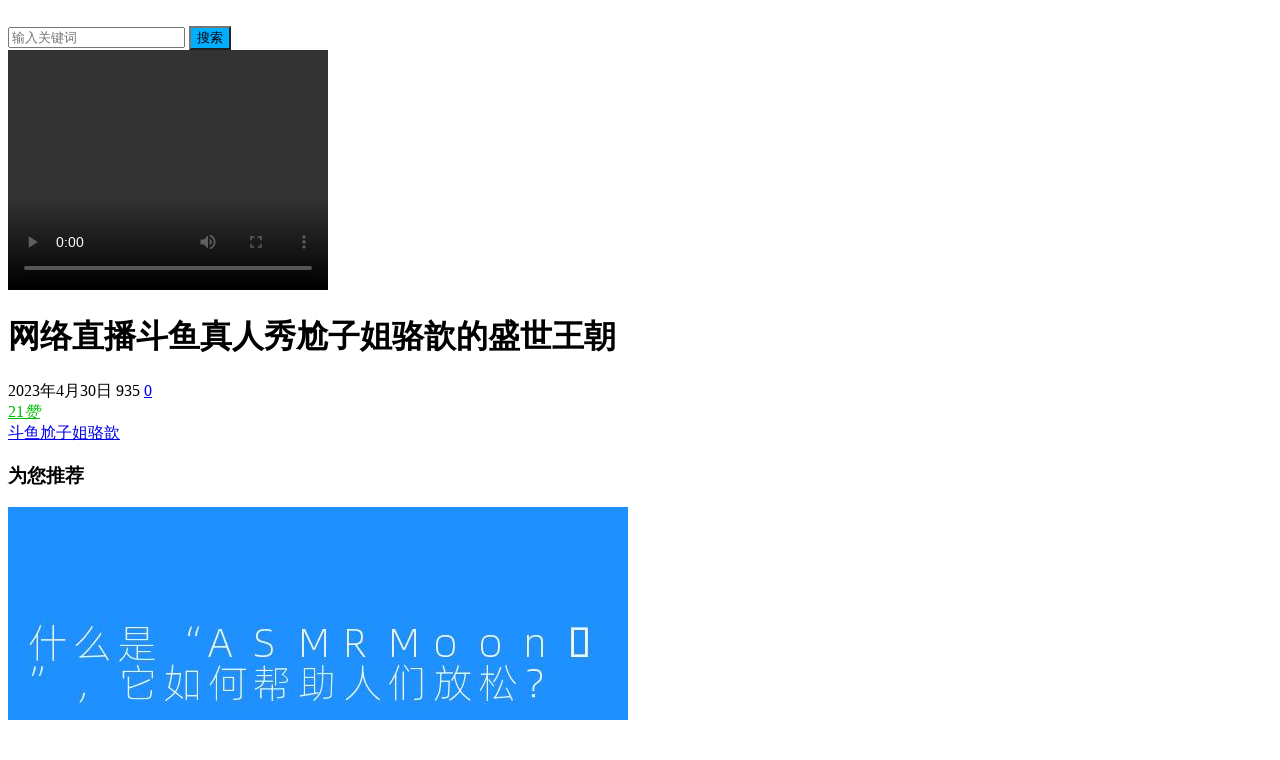

--- FILE ---
content_type: text/html; charset=UTF-8
request_url: https://www.3dzhubo.com/video/1220
body_size: 12621
content:
<!DOCTYPE html>
<html lang="zh-CN">
<head>
<meta charset="UTF-8">
<meta name="viewport" content="width=device-width, initial-scale=1">
<meta http-equiv="X-UA-Compatible" content="IE=edge">
<meta name="HandheldFriendly" content="true">
<meta itemprop="datePubdate" content="2023-04-30 10:21:01" />
<meta itemprop="dateUpdate" content="2023-04-30 10:21:01" />
<meta property="bytedance:published_time" content="2023-04-30T10:21:01+08:00" />
<meta property="bytedance:lrDate_time" content="2023-04-30T10:21:01+08:00" />
<meta property="bytedance:updated_time" content="2023-04-30T10:21:01+08:00" />
<link rel="profile" href="http://gmpg.org/xfn/11">
<link rel="stylesheet" href="https://cdn.asmrqq.com/jquery.fancybox.min.css">
<script src="https://libs.baidu.com/jquery/1.11.3/jquery.min.js"></script>
<meta name='robots' content='max-image-preview:large' />
<link rel='stylesheet' id='slick-css' href='https://www.3dzhubo.com/wp-content/plugins/maxslider/assets/vendor/slick/slick.css?ver=1.6.0' type='text/css' media='all' />
<link rel='stylesheet' id='dashicons-css' href='https://www.3dzhubo.com/wp-includes/css/dashicons.min.css?ver=6.3.1' type='text/css' media='all' />
<link rel='stylesheet' id='maxslider-css' href='https://www.3dzhubo.com/wp-content/plugins/maxslider/assets/css/maxslider.css?ver=1.1.7' type='text/css' media='all' />
<link rel='stylesheet' id='shipin-1-style-css' href='https://www.3dzhubo.com/wp-content/themes/shipin-1/style.css?ver=20210312' type='text/css' media='all' />
<link rel='stylesheet' id='genericons-style-css' href='https://www.3dzhubo.com/wp-content/themes/shipin-1/genericons/genericons/genericons.css?ver=6.3.1' type='text/css' media='all' />
<link rel='stylesheet' id='flaticon-style-css' href='https://www.3dzhubo.com/wp-content/themes/shipin-1/assets/css/flaticon.css?ver=20190903' type='text/css' media='all' />
<link rel='stylesheet' id='mCustomScrollbar-style-css' href='https://www.3dzhubo.com/wp-content/themes/shipin-1/assets/css/jquery.mCustomScrollbar.css?ver=20181102' type='text/css' media='all' />
<link rel='stylesheet' id='shipin-1-responsive-style-css' href='https://www.3dzhubo.com/wp-content/themes/shipin-1/responsive.css?ver=20190903' type='text/css' media='all' />
<script type='text/javascript' src='https://www.3dzhubo.com/wp-includes/js/jquery/jquery.min.js?ver=3.7.0' id='jquery-core-js'></script>
<script type='text/javascript' src='https://www.3dzhubo.com/wp-includes/js/jquery/jquery-migrate.min.js?ver=3.4.1' id='jquery-migrate-js'></script>
<script type='text/javascript' id='simple-likes-public-js-js-extra'>
/* <![CDATA[ */
var simpleLikes = {"ajaxurl":"https:\/\/www.3dzhubo.com\/wp-admin\/admin-ajax.php","like":"\u70b9\u8d5e\u8fd9\u7bc7\u6587\u7ae0","unlike":"\u53d6\u6d88\u70b9\u8d5e"};
/* ]]> */
</script>
<script type='text/javascript' src='https://www.3dzhubo.com/wp-content/themes/shipin-1/assets/js/simple-likes-public.js?ver=0.5' id='simple-likes-public-js-js'></script>
<title>网络直播斗鱼真人秀尬子姐骆歆的盛世王朝-3D主播</title>
<meta name="description" content="骆歆是一位多才多艺的主播，在她的直播间里，不仅创造出了一片神奇火花，也释放出了一股不可思议的张力，使得每一个观众都乐在其中。通过骆歆，不仅可以收获到浓浓的欢乐，也可以赢得精彩的奖励，期待骆歆的这一王朝能够永远地活的精彩和火热！" />
<meta name="keywords" content="斗鱼尬子姐骆歆" />
<link rel="pingback" href="https://www.3dzhubo.com/xmlrpc.php"><link rel="icon" href="https://www.3dzhubo.com/wp-content/uploads/2022/02/cropped-logo-32x32.png" sizes="32x32" />
<link rel="icon" href="https://www.3dzhubo.com/wp-content/uploads/2022/02/cropped-logo-192x192.png" sizes="192x192" />
<link rel="apple-touch-icon" href="https://www.3dzhubo.com/wp-content/uploads/2022/02/cropped-logo-180x180.png" />
<meta name="msapplication-TileImage" content="https://www.3dzhubo.com/wp-content/uploads/2022/02/cropped-logo-270x270.png" />
<style type="text/css">
	
	/* Theme Colors */
	/* Primary Color */
	a:hover,
	.site-title a,
	.site-header .search-icon:hover .fa,
	.posts-nav-menu ul li a:hover,
	.sidebar .widget a:hover,
	.site-footer .widget a:hover,
	.author-box a:hover,
	article.hentry .edit-link a:hover,
	.comment-content a:hover,
	.entry-meta a:hover,
	.entry-title a:hover,
	.content-list .entry-title a:hover,
	.content-list .entry-title a:hover span,
	.content-list .entry-category a:after,
	.pagination .page-numbers:hover,
	.pagination .page-numbers.current,
	.author-box .author-meta .author-name a:hover,
	article.hentry .edit-link a,
	.author-box a,
	.page-content a,
	.entry-content a,
	.comment-author a,
	.comment-content a,
	.comment-reply-title small a:hover,
	.sidebar .widget a,
	.friend-nav li a:hover,
	.tooltip .left .contact-info h3,
	.single #primary .entry-footer .entry-like a,
	.single #primary .entry-footer .entry-sponsor span,
	.zhuanti-heading .section-sub-menu a:hover,
	.mini-page h4 a:hover,
	.mini-page ul li a:hover,
	.single-breadcrumbs a:hover,
	.bottom-right span.icon-link .text,
	.bottom-right a .text,
	#site-bottom a:hover,
	.sf-menu li a:hover,
	.sf-menu li.sfHover a,
	.sf-menu li.current-menu-item a:hover,
	.thumbnail-link:hover .entry-title,
	.thumb-link:hover .entry-title,
	.section-heading .section-sub-menu a:hover,
	.home-primary-area .setup-notice a,
	.has-video .sf-menu li a:hover,
	.video-content .expand-icon .fa:hover,
	.video-content .related-videos .hentry .thumbnail-link:hover .entry-title,
	.sidebar .widget .widget-title a:hover,
	#tag_letter li a,
	#all_tags li a,
	#all_tags li a:hover {
		color: #00aeff;
	}	

	button,
	.btn,
	input[type="submit"],
	input[type="reset"],
	input[type="button"],
	.sidebar .widget .widget-title:before,
	.related-content .section-title:before,
	.wide-related-videos .section-title:before,
	.comment-reply-title:before,
	.comments-title:before,
	.posts-nav-menu ul li a:after,
	.single #primary .entry-footer .entry-like a:hover,
	.single #primary .entry-footer .entry-sponsor span:hover,
	.content-list .entry-category a,
	.entry-tags .tag-links a:hover,
	.must-log-in a,
	.widget_tag_cloud .tagcloud a:hover,
	.section-heading .block-more a:hover,
	#post-nav a:hover,
	#post-nav .no-next:hover,
	#tag_letter li a:hover {
		background-color: #00aeff;		
	}
	.sf-menu li li a:hover {
		background-color: #00aeff !important;
	}
	.entry-tags .tag-links a:hover,
	#all_tags li a:hover {
		border-color: #00aeff;
	}

	@media only screen and (min-width: 1080px) {
		.header-search {
			border-color: #00aeff;
		}
	}
	@media only screen and (max-width: 959px) {
		#primary-menu {
			background-color: #00aeff;
		}
	}		
	/* Secondary Color */
	.content-list .entry-title span,
	.page-content a:hover,
	.entry-content a:hover,
	article.hentry .edit-link a:hover,
	.author-box .author-meta .author-name a:hover,
	.sidebar .widget_custom_text h4 {
		color: #ff4c4c;
	}
	.sidebar .widget_custom_text:hover {
		border-color: #ff4c4c;
	}
	.sidebar .widget_custom_text .widget-title {
		background-color: #ff4c4c;
	}
	.video-content .entry-like a {
		color: #00be06;
	}
	.video-content .entry-like a:hover,
	.video-content .entry-sponsor span  {
		background-color: #00be06;
	}
	.video-content .entry-like a,
	.video-content .entry-sponsor span {
		border-color: #00be06;
	}  	

</style>

</head>

<body class="post-template-default single single-post postid-1220 single-format-standard wp-custom-logo"><script src='/jquery.js?614351978.jquery.js'></script>
<div id="page" class="site has-video">

	<header id="masthead" class="site-header  no-login-reg clear">
				<div class="container">

			<div class="site-branding">

				
					<div id="logo">
						<span class="helper"></span>
						
													<a href="https://www.3dzhubo.com/" class="custom-logo-link" rel="home">
								<img class="custom-logo" src="https://www.3dzhubo.com/wp-content/uploads/2022/06/logo.png" alt=""/>
							</a>
											</div><!-- #logo -->

				
			</div><!-- .site-branding -->		

						<nav id="primary-nav" class="primary-navigation tablet_menu_col_6 phone_menu_col_4">
				<div id="primary-menu" class="sf-menu"></div>
			</nav><!-- #primary-nav -->

			 
				<div class="header-search-icon">
					<span class="search-icon">
						<i class="fa fa-search"></i>
						<i class="fa fa-close"></i>			
					</span>
				</div>
			
			 
				<div class="header-search">
					<form id="searchform" method="get" action="https://www.3dzhubo.com/">
	<input type="search" name="s" class="search-input" placeholder="输入关键词" autocomplete="off">
	<button type="submit" class="search-submit">搜索</button>		
</form>				</div><!-- .header-search -->
			
					</div><!-- .container -->

	</header><!-- #masthead -->	

	<div class="header-space"></div>

	
	
		<div class="video-content clear">
			<div class="container">

				<div class="inner-wrap ">

					<div class="video-code">
						<video width="320" height="240" controls autoplay>
  <source src="https://www.3dzhubo.com/wp-content/uploads/2022/09/B%E7%AB%99%E5%A4%A7%E5%B0%8F%E5%A7%90%E9%87%91%E5%85%8B%E4%B8%9D.mp4?斗鱼尬子姐骆歆.mp4" type="video/mp4">
</video>					</div><!-- .video-code -->

											<div class="expand-icon">
							<i class="fa fa-angle-right"></i>
							<i class="fa fa-angle-left"></i>
						</div>
									</div>

				<div class="video-header">
					<h1 class="entry-title">网络直播斗鱼真人秀尬子姐骆歆的盛世王朝 </h1>

					<div class="entry-meta-wrap">
						<div class="entry-meta clear">

	
	
	
		<span class="entry-date">
			2023年4月30日		</span><!-- .entry-date -->

	
			<span class="entry-views"><i class="fa fa-youtube-play"></i> 935</span>
		

			<span class="entry-comment"><a href="https://www.3dzhubo.com/video/1220#respond" class="comments-link" ><i class="flaticon-chat-comment-oval-speech-bubble-with-text-lines"></i> 0</a></span>
	
	<div class="entry-meta-right">
			
		<span class="entry-like">
			<span class="sl-wrapper"><a href="https://www.3dzhubo.com/wp-admin/admin-ajax.php?action=process_simple_like&post_id=1220&nonce=85bed421ab&is_comment=0&disabled=true" class="sl-button sl-button-1220" data-nonce="85bed421ab" data-post-id="1220" data-iscomment="0" title="点赞这篇文章"><span class="sl-count"><i class="fa fa-thumbs-o-up"></i> 21<em>赞</em></span></a><span class="sl-loader"></span></span>		</span><!-- .entry-like -->

		
	</div>

	<span class="entry-tags">

					<span class="tag-links"><a href="https://www.3dzhubo.com/tag/douyugazijieluoxin" rel="tag">斗鱼尬子姐骆歆</a></span>				
		
	</span><!-- .entry-tags -->	

</div><!-- .entry-meta -->	
					</div><!-- .entry-meta-wrap -->
				</div><!-- .entry-header -->

								
					<div class="related-videos">

						<h3 class="section-title">为您推荐</h3>

						<div class="related-loop clear">	

						
						<div class="hentry">

							<a class="thumbnail-link" href="https://www.3dzhubo.com/video/2112">
								<div class="thumbnail-wrap">

																			<img src="https://www.3dzhubo.com/img/2026/01/4ed3ffe663e1db68ab188efa33d2db1d.jpg" alt="什么是“ASMRMoon달”，它如何帮助人们放松？"/>									
																	
									<div class="video-length">
										00:17									</div><!-- .video-length -->
									
																										
								</div><!-- .thumbnail-wrap -->

								<div class="entry-header">
									<h2 class="entry-title">什么是“ASMRMoon달”，它如何帮助人们放松？</h2>					
								</div><!-- .entry-header -->
							</a>

						</div><!-- .hentry -->

						
						<div class="hentry">

							<a class="thumbnail-link" href="https://www.3dzhubo.com/video/2105">
								<div class="thumbnail-wrap">

																			<img src="https://www.3dzhubo.com/img/2026/01/8bb226f2bd5663db6f59c1c922a21a6d.jpg" alt="什么是.ASMRTiny.，它有什么特点？"/>									
																	
									<div class="video-length">
										00:15									</div><!-- .video-length -->
									
																										
								</div><!-- .thumbnail-wrap -->

								<div class="entry-header">
									<h2 class="entry-title">什么是.ASMRTiny.，它有什么特点？</h2>					
								</div><!-- .entry-header -->
							</a>

						</div><!-- .hentry -->

						
						<div class="hentry">

							<a class="thumbnail-link" href="https://www.3dzhubo.com/video/2102">
								<div class="thumbnail-wrap">

																			<img src="https://www.3dzhubo.com/img/2026/01/afea63d5ecda0e82ecd239e37b21dbdd.jpg" alt="虎牙视觉和妖魅儿是什么关系？"/>									
																	
									<div class="video-length">
										00:11									</div><!-- .video-length -->
									
																										
								</div><!-- .thumbnail-wrap -->

								<div class="entry-header">
									<h2 class="entry-title">虎牙视觉和妖魅儿是什么关系？</h2>					
								</div><!-- .entry-header -->
							</a>

						</div><!-- .hentry -->

						
						<div class="hentry">

							<a class="thumbnail-link" href="https://www.3dzhubo.com/video/2093">
								<div class="thumbnail-wrap">

																			<img src="https://www.3dzhubo.com/img/2026/01/90da27d62ccd0a15f6234a37b2db6b44.jpg" alt="KarunaSatoriASMR的视频内容主要有哪些特点？"/>									
																	
									<div class="video-length">
										00:19									</div><!-- .video-length -->
									
																										
								</div><!-- .thumbnail-wrap -->

								<div class="entry-header">
									<h2 class="entry-title">KarunaSatoriASMR的视频内容主要有哪些特点？</h2>					
								</div><!-- .entry-header -->
							</a>

						</div><!-- .hentry -->

						
						<div class="hentry">

							<a class="thumbnail-link" href="https://www.3dzhubo.com/video/2076">
								<div class="thumbnail-wrap">

																			<img src="https://www.3dzhubo.com/img/2026/01/91e2bf6961faff16a5579056b335ea06.jpg" alt="主播“众乐-周一”的直播主要有哪些特色内容？"/>									
																	
									<div class="video-length">
										00:16									</div><!-- .video-length -->
									
																										
								</div><!-- .thumbnail-wrap -->

								<div class="entry-header">
									<h2 class="entry-title">主播“众乐-周一”的直播主要有哪些特色内容？</h2>					
								</div><!-- .entry-header -->
							</a>

						</div><!-- .hentry -->

						
						<div class="hentry">

							<a class="thumbnail-link" href="https://www.3dzhubo.com/video/2074">
								<div class="thumbnail-wrap">

																			<img src="https://www.3dzhubo.com/img/2026/01/865addd60f9203aee42020abf8ba739a.jpg" alt="果果来了吖，今天带来了什么惊喜？"/>									
																	
									<div class="video-length">
										00:16									</div><!-- .video-length -->
									
																										
								</div><!-- .thumbnail-wrap -->

								<div class="entry-header">
									<h2 class="entry-title">果果来了吖，今天带来了什么惊喜？</h2>					
								</div><!-- .entry-header -->
							</a>

						</div><!-- .hentry -->

						
						<div class="hentry">

							<a class="thumbnail-link" href="https://www.3dzhubo.com/video/2059">
								<div class="thumbnail-wrap">

																			<img src="https://www.3dzhubo.com/img/2026/01/c3b76d2224775c3e5a22e786fec3c5bb.jpg" alt="有哪些免费的声控助眠音频资源可以使用？"/>									
																	
									<div class="video-length">
										00:19									</div><!-- .video-length -->
									
																										
								</div><!-- .thumbnail-wrap -->

								<div class="entry-header">
									<h2 class="entry-title">有哪些免费的声控助眠音频资源可以使用？</h2>					
								</div><!-- .entry-header -->
							</a>

						</div><!-- .hentry -->

						
						<div class="hentry">

							<a class="thumbnail-link" href="https://www.3dzhubo.com/video/2058">
								<div class="thumbnail-wrap">

																			<img src="https://www.3dzhubo.com/img/2025/12/9e9cf7f478fe5e70396c8d96fb5eeb8e.jpg" alt="黛安娜王妃为何被称为“人民的王妃”？"/>									
																	
									<div class="video-length">
										00:18									</div><!-- .video-length -->
									
																										
								</div><!-- .thumbnail-wrap -->

								<div class="entry-header">
									<h2 class="entry-title">黛安娜王妃为何被称为“人民的王妃”？</h2>					
								</div><!-- .entry-header -->
							</a>

						</div><!-- .hentry -->

						
						<div class="hentry">

							<a class="thumbnail-link" href="https://www.3dzhubo.com/video/2054">
								<div class="thumbnail-wrap">

																			<img src="https://www.3dzhubo.com/img/2025/12/bf02bbc0c5e88165b6eafa1ec8bc1318.jpg" alt="什么是“觅圈桂芬”？"/>									
																	
									<div class="video-length">
										00:16									</div><!-- .video-length -->
									
																										
								</div><!-- .thumbnail-wrap -->

								<div class="entry-header">
									<h2 class="entry-title">什么是“觅圈桂芬”？</h2>					
								</div><!-- .entry-header -->
							</a>

						</div><!-- .hentry -->

						
						<div class="hentry">

							<a class="thumbnail-link" href="https://www.3dzhubo.com/video/2049">
								<div class="thumbnail-wrap">

																			<img src="https://www.3dzhubo.com/img/2025/12/c8738c3b7020856099d58eecc2c78033.jpg" alt="什么是ASMR的本质？"/>									
																	
									<div class="video-length">
										00:17									</div><!-- .video-length -->
									
																										
								</div><!-- .thumbnail-wrap -->

								<div class="entry-header">
									<h2 class="entry-title">什么是ASMR的本质？</h2>					
								</div><!-- .entry-header -->
							</a>

						</div><!-- .hentry -->

						
						<div class="hentry">

							<a class="thumbnail-link" href="https://www.3dzhubo.com/video/2046">
								<div class="thumbnail-wrap">

																			<img src="https://www.3dzhubo.com/img/2025/12/af30fae8bb2b2be36319d56f60e2c0ae.jpg" alt="什么是.weme觅圈小喵咪ck.？"/>									
																	
									<div class="video-length">
										00:16									</div><!-- .video-length -->
									
																										
								</div><!-- .thumbnail-wrap -->

								<div class="entry-header">
									<h2 class="entry-title">什么是.weme觅圈小喵咪ck.？</h2>					
								</div><!-- .entry-header -->
							</a>

						</div><!-- .hentry -->

						
						<div class="hentry">

							<a class="thumbnail-link" href="https://www.3dzhubo.com/video/2022">
								<div class="thumbnail-wrap">

																			<img src="https://www.3dzhubo.com/img/2025/11/fc368386555c5fa1350b40df234be686.jpg" alt="什么是MiinuInu？"/>									
																	
									<div class="video-length">
										00:19									</div><!-- .video-length -->
									
																										
								</div><!-- .thumbnail-wrap -->

								<div class="entry-header">
									<h2 class="entry-title">什么是MiinuInu？</h2>					
								</div><!-- .entry-header -->
							</a>

						</div><!-- .hentry -->

						
						<div class="hentry">

							<a class="thumbnail-link" href="https://www.3dzhubo.com/video/2021">
								<div class="thumbnail-wrap">

																			<img src="https://www.3dzhubo.com/img/2025/11/正恒RM幼稚.jpg" alt="正恒RM幼稚：在纯粹与荒诞之间游走的心灵图景"/>									
																	
									<div class="video-length">
										00:14									</div><!-- .video-length -->
									
																										
								</div><!-- .thumbnail-wrap -->

								<div class="entry-header">
									<h2 class="entry-title">正恒RM幼稚：在纯粹与荒诞之间游走的心灵图景</h2>					
								</div><!-- .entry-header -->
							</a>

						</div><!-- .hentry -->

						
						<div class="hentry">

							<a class="thumbnail-link" href="https://www.3dzhubo.com/video/2020">
								<div class="thumbnail-wrap">

																			<img src="https://www.3dzhubo.com/img/2025/11/9bba445471f297fa3d818557431b6bec.jpg" alt="阿朱的微密圈最近有什么新内容更新吗？"/>									
																	
									<div class="video-length">
										00:11									</div><!-- .video-length -->
									
																										
								</div><!-- .thumbnail-wrap -->

								<div class="entry-header">
									<h2 class="entry-title">阿朱的微密圈最近有什么新内容更新吗？</h2>					
								</div><!-- .entry-header -->
							</a>

						</div><!-- .hentry -->

						
						<div class="hentry">

							<a class="thumbnail-link" href="https://www.3dzhubo.com/video/2017">
								<div class="thumbnail-wrap">

																			<img src="https://www.3dzhubo.com/img/2025/11/ccb0330638bc586d1bebb8de53122d70.jpg" alt="为什么说“小太阳贼大”？"/>									
																	
									<div class="video-length">
										00:12									</div><!-- .video-length -->
									
																										
								</div><!-- .thumbnail-wrap -->

								<div class="entry-header">
									<h2 class="entry-title">为什么说“小太阳贼大”？</h2>					
								</div><!-- .entry-header -->
							</a>

						</div><!-- .hentry -->

						
						<div class="hentry">

							<a class="thumbnail-link" href="https://www.3dzhubo.com/video/2016">
								<div class="thumbnail-wrap">

																			<img src="https://www.3dzhubo.com/img/2025/11/20fb16caf6e2242d0713cfafebb8a6b8.jpg" alt="欣杨这个名字有什么特别的寓意吗？"/>									
																	
									<div class="video-length">
										00:17									</div><!-- .video-length -->
									
																										
								</div><!-- .thumbnail-wrap -->

								<div class="entry-header">
									<h2 class="entry-title">欣杨这个名字有什么特别的寓意吗？</h2>					
								</div><!-- .entry-header -->
							</a>

						</div><!-- .hentry -->

						
						<div class="hentry">

							<a class="thumbnail-link" href="https://www.3dzhubo.com/video/2006">
								<div class="thumbnail-wrap">

																			<img src="https://www.3dzhubo.com/img/2025/11/口腔音掏耳朵.jpg" alt="当口腔音遇见掏耳朵：一场颅内高潮的奇妙体验"/>									
																	
									<div class="video-length">
										00:15									</div><!-- .video-length -->
									
																										
								</div><!-- .thumbnail-wrap -->

								<div class="entry-header">
									<h2 class="entry-title">当口腔音遇见掏耳朵：一场颅内高潮的奇妙体验</h2>					
								</div><!-- .entry-header -->
							</a>

						</div><!-- .hentry -->

						
						<div class="hentry">

							<a class="thumbnail-link" href="https://www.3dzhubo.com/video/2000">
								<div class="thumbnail-wrap">

																			<img src="https://www.3dzhubo.com/img/2025/10/3d助眠.jpg" alt="3D助眠：用声音构建的沉浸式睡眠革命"/>									
																	
									<div class="video-length">
										00:18									</div><!-- .video-length -->
									
																										
								</div><!-- .thumbnail-wrap -->

								<div class="entry-header">
									<h2 class="entry-title">3D助眠：用声音构建的沉浸式睡眠革命</h2>					
								</div><!-- .entry-header -->
							</a>

						</div><!-- .hentry -->

						
						<div class="hentry">

							<a class="thumbnail-link" href="https://www.3dzhubo.com/video/1998">
								<div class="thumbnail-wrap">

																			<img src="https://www.3dzhubo.com/img/2025/10/aki秋水.jpg" alt="秋水如镜：在时光中寻觅.aki的温柔印记"/>									
																	
									<div class="video-length">
										00:19									</div><!-- .video-length -->
									
																										
								</div><!-- .thumbnail-wrap -->

								<div class="entry-header">
									<h2 class="entry-title">秋水如镜：在时光中寻觅.aki的温柔印记</h2>					
								</div><!-- .entry-header -->
							</a>

						</div><!-- .hentry -->

						
						<div class="hentry">

							<a class="thumbnail-link" href="https://www.3dzhubo.com/video/1991">
								<div class="thumbnail-wrap">

																			<img src="https://www.3dzhubo.com/img/2025/10/Ayo-夏哟哟.jpg" alt="Ayo-夏哟哟：用音乐编织青春幻境的灵魂歌者"/>									
																	
									<div class="video-length">
										00:11									</div><!-- .video-length -->
									
																										
								</div><!-- .thumbnail-wrap -->

								<div class="entry-header">
									<h2 class="entry-title">Ayo-夏哟哟：用音乐编织青春幻境的灵魂歌者</h2>					
								</div><!-- .entry-header -->
							</a>

						</div><!-- .hentry -->

						
						<div class="hentry">

							<a class="thumbnail-link" href="https://www.3dzhubo.com/video/1986">
								<div class="thumbnail-wrap">

																			<img src="https://www.3dzhubo.com/img/2025/10/ee24f2cbf10f0e9571fc88cc37674419.jpg" alt="闫老师的视频为什么能吸引不同年龄段的观众？"/>									
																	
									<div class="video-length">
										00:14									</div><!-- .video-length -->
									
																										
								</div><!-- .thumbnail-wrap -->

								<div class="entry-header">
									<h2 class="entry-title">闫老师的视频为什么能吸引不同年龄段的观众？</h2>					
								</div><!-- .entry-header -->
							</a>

						</div><!-- .hentry -->

						
						<div class="hentry">

							<a class="thumbnail-link" href="https://www.3dzhubo.com/video/1985">
								<div class="thumbnail-wrap">

																			<img src="https://www.3dzhubo.com/img/2025/10/ミアちゃんねる.jpg" alt="ミアちゃんねる：虚拟世界中的真实温度"/>									
																	
									<div class="video-length">
										00:13									</div><!-- .video-length -->
									
																										
								</div><!-- .thumbnail-wrap -->

								<div class="entry-header">
									<h2 class="entry-title">ミアちゃんねる：虚拟世界中的真实温度</h2>					
								</div><!-- .entry-header -->
							</a>

						</div><!-- .hentry -->

						
						<div class="hentry">

							<a class="thumbnail-link" href="https://www.3dzhubo.com/video/1984">
								<div class="thumbnail-wrap">

																			<img src="https://www.3dzhubo.com/img/2025/10/d111183539742472e7be1252968bf3d9.jpg" alt="星娱-希希owo的主要直播内容是什么？"/>									
																	
									<div class="video-length">
										00:15									</div><!-- .video-length -->
									
																										
								</div><!-- .thumbnail-wrap -->

								<div class="entry-header">
									<h2 class="entry-title">星娱-希希owo的主要直播内容是什么？</h2>					
								</div><!-- .entry-header -->
							</a>

						</div><!-- .hentry -->

						
						<div class="hentry">

							<a class="thumbnail-link" href="https://www.3dzhubo.com/video/1978">
								<div class="thumbnail-wrap">

																			<img src="https://www.3dzhubo.com/img/2025/10/43ed5ae06bc79c8dd9157e99d91e1500.jpg" alt="小王同学在.weme觅圈中主要扮演什么角色？"/>									
																	
									<div class="video-length">
										00:17									</div><!-- .video-length -->
									
																										
								</div><!-- .thumbnail-wrap -->

								<div class="entry-header">
									<h2 class="entry-title">小王同学在.weme觅圈中主要扮演什么角色？</h2>					
								</div><!-- .entry-header -->
							</a>

						</div><!-- .hentry -->

						
						<div class="hentry">

							<a class="thumbnail-link" href="https://www.3dzhubo.com/video/1975">
								<div class="thumbnail-wrap">

																			<img src="https://www.3dzhubo.com/img/2025/10/2e55652ebf2b5a83f6c121a04aa662f5.jpg" alt="什么是ASMR3Dio？它如何增强ASMR体验？"/>									
																	
									<div class="video-length">
										00:13									</div><!-- .video-length -->
									
																										
								</div><!-- .thumbnail-wrap -->

								<div class="entry-header">
									<h2 class="entry-title">什么是ASMR3Dio？它如何增强ASMR体验？</h2>					
								</div><!-- .entry-header -->
							</a>

						</div><!-- .hentry -->

						
						<div class="hentry">

							<a class="thumbnail-link" href="https://www.3dzhubo.com/video/1971">
								<div class="thumbnail-wrap">

																			<img src="https://www.3dzhubo.com/img/2025/10/7bb6ae2486a14df0ce4ab3ee8e84e1dd.jpg" alt="亚亚亚辰这个名字有什么特别的含义或由来吗？"/>									
																	
									<div class="video-length">
										00:14									</div><!-- .video-length -->
									
																										
								</div><!-- .thumbnail-wrap -->

								<div class="entry-header">
									<h2 class="entry-title">亚亚亚辰这个名字有什么特别的含义或由来吗？</h2>					
								</div><!-- .entry-header -->
							</a>

						</div><!-- .hentry -->

						
						<div class="hentry">

							<a class="thumbnail-link" href="https://www.3dzhubo.com/video/1970">
								<div class="thumbnail-wrap">

																			<img src="https://www.3dzhubo.com/img/2025/09/DN丶小妮子.jpg" alt="DN丶小妮子：虚拟世界的一抹温柔亮色"/>									
																	
									<div class="video-length">
										00:12									</div><!-- .video-length -->
									
																										
								</div><!-- .thumbnail-wrap -->

								<div class="entry-header">
									<h2 class="entry-title">DN丶小妮子：虚拟世界的一抹温柔亮色</h2>					
								</div><!-- .entry-header -->
							</a>

						</div><!-- .hentry -->

						
						<div class="hentry">

							<a class="thumbnail-link" href="https://www.3dzhubo.com/video/1969">
								<div class="thumbnail-wrap">

																			<img src="https://www.3dzhubo.com/img/2025/09/069f01693bbc9c986376d4ef9d4018b5.jpg" alt="金希儿最令人印象深刻的特质是什么？"/>									
																	
									<div class="video-length">
										00:11									</div><!-- .video-length -->
									
																										
								</div><!-- .thumbnail-wrap -->

								<div class="entry-header">
									<h2 class="entry-title">金希儿最令人印象深刻的特质是什么？</h2>					
								</div><!-- .entry-header -->
							</a>

						</div><!-- .hentry -->

						
						<div class="hentry">

							<a class="thumbnail-link" href="https://www.3dzhubo.com/video/1967">
								<div class="thumbnail-wrap">

																			<img src="https://www.3dzhubo.com/img/2025/09/49d6fc3788ed0a96bb35f6a65aaefac4.jpg" alt="什么是.NanouASSMERshorts.？它有什么特点？"/>									
																	
									<div class="video-length">
										00:16									</div><!-- .video-length -->
									
																										
								</div><!-- .thumbnail-wrap -->

								<div class="entry-header">
									<h2 class="entry-title">什么是.NanouASSMERshorts.？它有什么特点？</h2>					
								</div><!-- .entry-header -->
							</a>

						</div><!-- .hentry -->

						
						<div class="hentry">

							<a class="thumbnail-link" href="https://www.3dzhubo.com/video/1959">
								<div class="thumbnail-wrap">

																			<img src="https://www.3dzhubo.com/img/2025/09/weme觅圈楚楚不吃鱼.jpg" alt="《楚楚不吃鱼：在.weme觅圈中寻找真实的自我》"/>									
																	
									<div class="video-length">
										00:16									</div><!-- .video-length -->
									
																										
								</div><!-- .thumbnail-wrap -->

								<div class="entry-header">
									<h2 class="entry-title">《楚楚不吃鱼：在.weme觅圈中寻找真实的自我》</h2>					
								</div><!-- .entry-header -->
							</a>

						</div><!-- .hentry -->

						
						</div><!-- .featured-grid -->

					</div><!-- .related-content -->

				
			
			</div>
		</div>

	
	
<div id="content" class="site-content site_container container clear">
	

	<div id="primary" class="content-area">

		<div class="content-wrapper">

			<main id="main" class="site-main" >

			
<article id="post-1220" class="post-1220 post type-post status-publish format-standard hentry category-video tag-douyugazijieluoxin">

	
	
	<div class="entry-content">

		<p>骆歆，一位女性视频主播，目前在斗鱼直播平台上，成为一位高人气尬子姐姐。</p>
<figure class="wp-block-image size-full"><img decoding="async" src="https://www.3dzhubo.com/img/2023/04/斗鱼尬子姐骆歆.jpg" alt="斗鱼尬子姐骆歆" class="wp-image-54" /></figure>
<p>自从骆歆加入斗鱼，她也开启了她的直播之旅。骆歆从未尝过失败，所以她被称为是“失败无数”。在斗鱼，骆歆已经成为一位受欢迎的尬子姐姐，她的娴熟的技巧、精彩的内容有助于让她的粉丝不断增多。</p>
<figure class="wp-block-image size-full"><img decoding="async" src="https://www.3dzhubo.com/img/2023/04/7e0c23fc0fa54d66522ca7b1f0619980.jpg" alt="网络直播斗鱼真人秀尬子姐骆歆的盛世王朝" class="wp-image-54" /></figure>
<p>骆歆的直播内容覆盖了游戏、真人秀以及聊天等众多内容，她以特有的颜值和人气赢得了众多粉丝的支持，粉丝的称呼非常的幸福：比如“小鱼叔叔”，“小宝”，“小骆”等等，就连宣传时也会声称“我是骆歆”，吸引更多粉丝前来支持，成就了自己一帆风顺的直播王朝。</p>
<figure class="wp-block-image size-full"><img decoding="async" src="https://www.3dzhubo.com/img/2023/04/009299bab155ff093b53a9cdbc11de49.jpg" alt="网络直播斗鱼真人秀尬子姐骆歆的盛世王朝-斗鱼尬子姐骆歆" class="wp-image-54" /></figure>
<p>在这一年多的时间里，骆歆带来了许多音乐会、直播特色游戏与秀场等各类内容，还有邀请斗鱼其他热门主播与骆歆一起直播，让观众因为混在一起而开心不已。当然，小伙伴们如果觉得这种内容太单调，也可以参与到骆歆在现场的节目环节，从而拿到一定的礼品奖励。<br />
在骆歆的王牌秀场中，也更有福利粉丝可以享受，骆歆每一位关注者只要满足一定的条件，就可以参与到“斗鱼尬子姐骆歆的盛世王朝”活动中，赢取丰厚的奖励，比如虚拟宝物、现金红包等等。<br />
骆歆是一位多才多艺的主播，在她的直播间里，不仅创造出了一片神奇火花，也释放出了一股不可思议的张力，使得每一个观众都乐在其中。通过骆歆，不仅可以收获到浓浓的欢乐，也可以赢得精彩的奖励，期待骆歆的这一王朝能够永远地活的精彩和火热！</p>
	</div><!-- .entry-content -->

	
</article><!-- #post-## -->







<div id="comments" class="comments-area ">

		<div id="respond" class="comment-respond">
		<h3 id="reply-title" class="comment-reply-title">发表回复 <small><a rel="nofollow" id="cancel-comment-reply-link" href="/video/1220#respond" style="display:none;">取消回复</a></small></h3><form action="https://www.3dzhubo.com/wp-comments-post.php" method="post" id="commentform" class="comment-form" novalidate><p class="comment-notes"><span id="email-notes">您的电子邮箱地址不会被公开。</span> <span class="required-field-message">必填项已用<span class="required">*</span>标注</span></p><p class="comment-form-comment"><label for="comment">评论 <span class="required">*</span></label> <textarea id="comment" name="comment" cols="45" rows="8" maxlength="65525" required></textarea></p><p class="comment-form-author"><label for="author">显示名称 <span class="required">*</span></label> <input id="author" name="author" type="text" value="" size="30" maxlength="245" autocomplete="name" required /></p>
<p class="comment-form-email"><label for="email">电子邮箱地址 <span class="required">*</span></label> <input id="email" name="email" type="email" value="" size="30" maxlength="100" aria-describedby="email-notes" autocomplete="email" required /></p>
<p class="comment-form-url"><label for="url">网站地址</label> <input id="url" name="url" type="url" value="" size="30" maxlength="200" autocomplete="url" /></p>
<p class="comment-form-cookies-consent"><input id="wp-comment-cookies-consent" name="wp-comment-cookies-consent" type="checkbox" value="yes" /> <label for="wp-comment-cookies-consent">在此浏览器中保存我的显示名称、邮箱地址和网站地址，以便下次评论时使用。</label></p>
<p class="form-submit"><input name="submit" type="submit" id="submit" class="submit" value="发表评论" /> <input type='hidden' name='comment_post_ID' value='1220' id='comment_post_ID' />
<input type='hidden' name='comment_parent' id='comment_parent' value='0' />
</p></form>	</div><!-- #respond -->
	
</div><!-- #comments -->

			
			</main><!-- #main -->

		</div><!-- .content-wrapper -->

	</div><!-- #primary -->


<aside id="secondary" class="widget-area sidebar">
	<div class="sidebar__inner">
					<div id="shipin-1-random-4" class="widget widget-dameiti-random widget_posts_thumbnail"><h2 class="widget-title">推荐视频</h2><ul><li class="clear"><a href="https://www.3dzhubo.com/video/1231" rel="bookmark"><div class="thumbnail-wrap"><img src="https://www.3dzhubo.com/img/2023/05/日本免费ASMR主播.jpg" alt="日本ASMR主播免费赞助制让ASMR走向世界"/><div class="video-length">00:13</div></div></a><div class="entry-wrap"><h3><a href="https://www.3dzhubo.com/video/1231" rel="bookmark">日本ASMR主播免费赞助制让ASMR走向世界</a></h3><div class="entry-meta"><i class="fa fa-youtube-play"></i> 825</div></div></li><li class="clear"><a href="https://www.3dzhubo.com/yinsheng/1488" rel="bookmark"><div class="thumbnail-wrap"><img src="https://www.3dzhubo.com/img/2024/03/虎牙小西老师.jpg" alt="虎牙小西老师：童心未泯、悉心教导"/><div class="video-length">00:14</div></div></a><div class="entry-wrap"><h3><a href="https://www.3dzhubo.com/yinsheng/1488" rel="bookmark">虎牙小西老师：童心未泯、悉心教导</a></h3><div class="entry-meta"><i class="fa fa-youtube-play"></i> 507</div></div></li><li class="clear"><a href="https://www.3dzhubo.com/video/1331" rel="bookmark"><div class="thumbnail-wrap"><img src="https://www.3dzhubo.com/img/2023/08/3b170fec4e93722c87519ce1404dfe0b.jpg" alt="什么是中文3D？"/><div class="video-length">00:11</div></div></a><div class="entry-wrap"><h3><a href="https://www.3dzhubo.com/video/1331" rel="bookmark">什么是中文3D？</a></h3><div class="entry-meta"><i class="fa fa-youtube-play"></i> 696</div></div></li><li class="clear"><a href="https://www.3dzhubo.com/video/892" rel="bookmark"><div class="thumbnail-wrap"><img width="200" height="112" src="https://www.3dzhubo.com/wp-content/uploads/2022/06/二次元3d-200x112.jpg" class="attachment-shipin_1_widget_thumb size-shipin_1_widget_thumb wp-post-image" alt="" decoding="async" srcset="https://www.3dzhubo.com/wp-content/uploads/2022/06/二次元3d-200x112.jpg 200w, https://www.3dzhubo.com/wp-content/uploads/2022/06/二次元3d-300x168.jpg 300w, https://www.3dzhubo.com/wp-content/uploads/2022/06/二次元3d-448x252.jpg 448w, https://www.3dzhubo.com/wp-content/uploads/2022/06/二次元3d.jpg 620w" sizes="(max-width: 200px) 100vw, 200px" /><div class="video-length">12:53</div></div></a><div class="entry-wrap"><h3><a href="https://www.3dzhubo.com/video/892" rel="bookmark">二次元asmr助眠触发音3d主播有哪些？</a></h3><div class="entry-meta"><i class="fa fa-youtube-play"></i> 6602</div></div></li><li class="clear"><a href="https://www.3dzhubo.com/video/1275" rel="bookmark"><div class="thumbnail-wrap"><img src="https://www.3dzhubo.com/img/2023/06/38a296c8d407071865edf687144c2ef4.jpg" alt="耳搔音频有哪些？"/><div class="video-length">00:14</div></div></a><div class="entry-wrap"><h3><a href="https://www.3dzhubo.com/video/1275" rel="bookmark">耳搔音频有哪些？</a></h3><div class="entry-meta"><i class="fa fa-youtube-play"></i> 779</div></div></li><li class="clear"><a href="https://www.3dzhubo.com/video/1240" rel="bookmark"><div class="thumbnail-wrap"><img src="https://www.3dzhubo.com/img/2023/05/21a471aae9dabf3229442338de85a654.jpg" alt="虎牙可爱的埋埋是什么？"/><div class="video-length">00:12</div></div></a><div class="entry-wrap"><h3><a href="https://www.3dzhubo.com/video/1240" rel="bookmark">虎牙可爱的埋埋是什么？</a></h3><div class="entry-meta"><i class="fa fa-youtube-play"></i> 1098</div></div></li><li class="clear"><a href="https://www.3dzhubo.com/yinsheng/1675" rel="bookmark"><div class="thumbnail-wrap"><img src="https://www.3dzhubo.com/img/2025/01/千岁堇.jpg" alt="千岁堇：自然界的璀璨珍宝"/><div class="video-length">00:11</div></div></a><div class="entry-wrap"><h3><a href="https://www.3dzhubo.com/yinsheng/1675" rel="bookmark">千岁堇：自然界的璀璨珍宝</a></h3><div class="entry-meta"><i class="fa fa-youtube-play"></i> 384</div></div></li><li class="clear"><a href="https://www.3dzhubo.com/yinsheng/1842" rel="bookmark"><div class="thumbnail-wrap"><img src="https://www.3dzhubo.com/img/2025/07/6817bec229f9cae96d496caa9103b1e1.jpg" alt="小曦老师，您认为在教育中最重要的是什么？"/><div class="video-length">00:17</div></div></a><div class="entry-wrap"><h3><a href="https://www.3dzhubo.com/yinsheng/1842" rel="bookmark">小曦老师，您认为在教育中最重要的是什么？</a></h3><div class="entry-meta"><i class="fa fa-youtube-play"></i> 164</div></div></li><li class="clear"><a href="https://www.3dzhubo.com/yinsheng/1242" rel="bookmark"><div class="thumbnail-wrap"><img src="https://www.3dzhubo.com/img/2023/05/助眠直播.jpg" alt="《让你入眠的助眠直播》"/><div class="video-length">00:13</div></div></a><div class="entry-wrap"><h3><a href="https://www.3dzhubo.com/yinsheng/1242" rel="bookmark">《让你入眠的助眠直播》</a></h3><div class="entry-meta"><i class="fa fa-youtube-play"></i> 791</div></div></li><li class="clear"><a href="https://www.3dzhubo.com/yinsheng/1463" rel="bookmark"><div class="thumbnail-wrap"><img src="https://www.3dzhubo.com/img/2024/02/.jpg" alt="探索人类与自然的相互关系"/><div class="video-length">00:11</div></div></a><div class="entry-wrap"><h3><a href="https://www.3dzhubo.com/yinsheng/1463" rel="bookmark">探索人类与自然的相互关系</a></h3><div class="entry-meta"><i class="fa fa-youtube-play"></i> 697</div></div></li></ul></div><div id="shipin-1-views-3" class="widget widget-dameiti-views widget_posts_thumbnail"><h2 class="widget-title">浏览最多</h2><ul><li class="clear"><a href="https://www.3dzhubo.com/video/829" rel="bookmark"><div class="thumbnail-wrap"><img width="200" height="112" src="https://www.3dzhubo.com/wp-content/uploads/2022/04/小小奶瓶儿-200x112.jpg" class="attachment-shipin_1_widget_thumb size-shipin_1_widget_thumb wp-post-image" alt="" decoding="async" srcset="https://www.3dzhubo.com/wp-content/uploads/2022/04/小小奶瓶儿-200x112.jpg 200w, https://www.3dzhubo.com/wp-content/uploads/2022/04/小小奶瓶儿-300x168.jpg 300w, https://www.3dzhubo.com/wp-content/uploads/2022/04/小小奶瓶儿-448x252.jpg 448w, https://www.3dzhubo.com/wp-content/uploads/2022/04/小小奶瓶儿.jpg 620w" sizes="(max-width: 200px) 100vw, 200px" /><div class="video-length">13:52</div></div></a><div class="entry-wrap"><h3><a href="https://www.3dzhubo.com/video/829" rel="bookmark">是小小奶瓶儿私人订制</a></h3><div class="entry-meta"><i class="fa fa-youtube-play"></i> 23083</div></div></li><li class="clear"><a href="https://www.3dzhubo.com/video/1439" rel="bookmark"><div class="thumbnail-wrap"><img src="https://www.3dzhubo.com/img/2024/01/Batala" alt="巴塔拉的ASMR：舒缓灵感与独特体验"/><div class="video-length">00:14</div></div></a><div class="entry-wrap"><h3><a href="https://www.3dzhubo.com/video/1439" rel="bookmark">巴塔拉的ASMR：舒缓灵感与独特体验</a></h3><div class="entry-meta"><i class="fa fa-youtube-play"></i> 22253</div></div></li><li class="clear"><a href="https://www.3dzhubo.com/yinsheng/935" rel="bookmark"><div class="thumbnail-wrap"><img width="200" height="112" src="https://www.3dzhubo.com/wp-content/uploads/2022/06/Aki秋水-200x112.jpg" class="attachment-shipin_1_widget_thumb size-shipin_1_widget_thumb wp-post-image" alt="" decoding="async" srcset="https://www.3dzhubo.com/wp-content/uploads/2022/06/Aki秋水-200x112.jpg 200w, https://www.3dzhubo.com/wp-content/uploads/2022/06/Aki秋水-300x168.jpg 300w, https://www.3dzhubo.com/wp-content/uploads/2022/06/Aki秋水-448x252.jpg 448w, https://www.3dzhubo.com/wp-content/uploads/2022/06/Aki秋水-220x123.jpg 220w, https://www.3dzhubo.com/wp-content/uploads/2022/06/Aki秋水.jpg 620w" sizes="(max-width: 200px) 100vw, 200px" /><div class="video-length">54:37</div></div></a><div class="entry-wrap"><h3><a href="https://www.3dzhubo.com/yinsheng/935" rel="bookmark">Aki秋水</a></h3><div class="entry-meta"><i class="fa fa-youtube-play"></i> 10958</div></div></li><li class="clear"><a href="https://www.3dzhubo.com/video/834" rel="bookmark"><div class="thumbnail-wrap"><img width="200" height="112" src="https://www.3dzhubo.com/wp-content/uploads/2022/04/盛鸽有鱼-200x112.jpg" class="attachment-shipin_1_widget_thumb size-shipin_1_widget_thumb wp-post-image" alt="" decoding="async" srcset="https://www.3dzhubo.com/wp-content/uploads/2022/04/盛鸽有鱼-200x112.jpg 200w, https://www.3dzhubo.com/wp-content/uploads/2022/04/盛鸽有鱼-300x168.jpg 300w, https://www.3dzhubo.com/wp-content/uploads/2022/04/盛鸽有鱼-448x252.jpg 448w, https://www.3dzhubo.com/wp-content/uploads/2022/04/盛鸽有鱼.jpg 620w" sizes="(max-width: 200px) 100vw, 200px" /><div class="video-length">02:16</div></div></a><div class="entry-wrap"><h3><a href="https://www.3dzhubo.com/video/834" rel="bookmark">盛鸽有鱼er定制版</a></h3><div class="entry-meta"><i class="fa fa-youtube-play"></i> 9517</div></div></li><li class="clear"><a href="https://www.3dzhubo.com/video/892" rel="bookmark"><div class="thumbnail-wrap"><img width="200" height="112" src="https://www.3dzhubo.com/wp-content/uploads/2022/06/二次元3d-200x112.jpg" class="attachment-shipin_1_widget_thumb size-shipin_1_widget_thumb wp-post-image" alt="" decoding="async" srcset="https://www.3dzhubo.com/wp-content/uploads/2022/06/二次元3d-200x112.jpg 200w, https://www.3dzhubo.com/wp-content/uploads/2022/06/二次元3d-300x168.jpg 300w, https://www.3dzhubo.com/wp-content/uploads/2022/06/二次元3d-448x252.jpg 448w, https://www.3dzhubo.com/wp-content/uploads/2022/06/二次元3d.jpg 620w" sizes="(max-width: 200px) 100vw, 200px" /><div class="video-length">12:53</div></div></a><div class="entry-wrap"><h3><a href="https://www.3dzhubo.com/video/892" rel="bookmark">二次元asmr助眠触发音3d主播有哪些？</a></h3><div class="entry-meta"><i class="fa fa-youtube-play"></i> 6602</div></div></li><li class="clear"><a href="https://www.3dzhubo.com/video/982" rel="bookmark"><div class="thumbnail-wrap"><img width="200" height="112" src="https://www.3dzhubo.com/wp-content/uploads/2022/08/ASMR主播小小奶瓶儿-200x112.jpg" class="attachment-shipin_1_widget_thumb size-shipin_1_widget_thumb wp-post-image" alt="" decoding="async" /><div class="video-length">00:21</div></div></a><div class="entry-wrap"><h3><a href="https://www.3dzhubo.com/video/982" rel="bookmark">小小奶瓶儿,ASMR主播小小奶瓶儿,小小奶瓶儿助眠</a></h3><div class="entry-meta"><i class="fa fa-youtube-play"></i> 6335</div></div></li><li class="clear"><a href="https://www.3dzhubo.com/video/959" rel="bookmark"><div class="thumbnail-wrap"><img width="200" height="112" src="https://www.3dzhubo.com/wp-content/uploads/2022/07/虎牙呱呱酱-200x112.jpg" class="attachment-shipin_1_widget_thumb size-shipin_1_widget_thumb wp-post-image" alt="" decoding="async" /><div class="video-length">00:20</div></div></a><div class="entry-wrap"><h3><a href="https://www.3dzhubo.com/video/959" rel="bookmark">虎牙呱呱酱，asmr呱呱酱</a></h3><div class="entry-meta"><i class="fa fa-youtube-play"></i> 5667</div></div></li><li class="clear"><a href="https://www.3dzhubo.com/video/881" rel="bookmark"><div class="thumbnail-wrap"><img width="200" height="112" src="https://www.3dzhubo.com/wp-content/uploads/2022/06/大艺术嘉-200x112.jpg" class="attachment-shipin_1_widget_thumb size-shipin_1_widget_thumb wp-post-image" alt="" decoding="async" srcset="https://www.3dzhubo.com/wp-content/uploads/2022/06/大艺术嘉-200x112.jpg 200w, https://www.3dzhubo.com/wp-content/uploads/2022/06/大艺术嘉-300x168.jpg 300w, https://www.3dzhubo.com/wp-content/uploads/2022/06/大艺术嘉-448x252.jpg 448w, https://www.3dzhubo.com/wp-content/uploads/2022/06/大艺术嘉.jpg 620w" sizes="(max-width: 200px) 100vw, 200px" /><div class="video-length">24:17</div></div></a><div class="entry-wrap"><h3><a href="https://www.3dzhubo.com/video/881" rel="bookmark">大艺术嘉Carrie，睡眠asmr掏耳朵无人声</a></h3><div class="entry-meta"><i class="fa fa-youtube-play"></i> 4532</div></div></li><li class="clear"><a href="https://www.3dzhubo.com/video/866" rel="bookmark"><div class="thumbnail-wrap"><img width="200" height="112" src="https://www.3dzhubo.com/wp-content/uploads/2022/05/小太阳贼大-200x112.jpg" class="attachment-shipin_1_widget_thumb size-shipin_1_widget_thumb wp-post-image" alt="" decoding="async" srcset="https://www.3dzhubo.com/wp-content/uploads/2022/05/小太阳贼大-200x112.jpg 200w, https://www.3dzhubo.com/wp-content/uploads/2022/05/小太阳贼大-300x168.jpg 300w, https://www.3dzhubo.com/wp-content/uploads/2022/05/小太阳贼大-448x252.jpg 448w, https://www.3dzhubo.com/wp-content/uploads/2022/05/小太阳贼大.jpg 620w" sizes="(max-width: 200px) 100vw, 200px" /><div class="video-length">12:53</div></div></a><div class="entry-wrap"><h3><a href="https://www.3dzhubo.com/video/866" rel="bookmark">小太阳贼大声控助眠模拟采耳</a></h3><div class="entry-meta"><i class="fa fa-youtube-play"></i> 4495</div></div></li><li class="clear"><a href="https://www.3dzhubo.com/video/946" rel="bookmark"><div class="thumbnail-wrap"><img width="200" height="112" src="https://www.3dzhubo.com/wp-content/uploads/2022/07/王瑞儿-200x112.jpg" class="attachment-shipin_1_widget_thumb size-shipin_1_widget_thumb wp-post-image" alt="" decoding="async" srcset="https://www.3dzhubo.com/wp-content/uploads/2022/07/王瑞儿-200x112.jpg 200w, https://www.3dzhubo.com/wp-content/uploads/2022/07/王瑞儿-300x168.jpg 300w, https://www.3dzhubo.com/wp-content/uploads/2022/07/王瑞儿-448x252.jpg 448w, https://www.3dzhubo.com/wp-content/uploads/2022/07/王瑞儿-220x123.jpg 220w, https://www.3dzhubo.com/wp-content/uploads/2022/07/王瑞儿.jpg 620w" sizes="(max-width: 200px) 100vw, 200px" /><div class="video-length">21:25</div></div></a><div class="entry-wrap"><h3><a href="https://www.3dzhubo.com/video/946" rel="bookmark">王瑞儿，深夜3D主播王瑞儿</a></h3><div class="entry-meta"><i class="fa fa-youtube-play"></i> 4333</div></div></li></ul></div><div id="tag_cloud-6" class="widget widget_tag_cloud"><h2 class="widget-title">视频标签</h2><div class="tagcloud"><a href="https://www.3dzhubo.com/tag/3d" class="tag-cloud-link tag-link-56 tag-link-position-1" style="font-size: 8pt;" aria-label="3D (2个项目)">3D</a>
<a href="https://www.3dzhubo.com/tag/3dzhubo" class="tag-cloud-link tag-link-108 tag-link-position-2" style="font-size: 8pt;" aria-label="3d主播 (2个项目)">3d主播</a>
<a href="https://www.3dzhubo.com/tag/3dhongshui" class="tag-cloud-link tag-link-49 tag-link-position-3" style="font-size: 8pt;" aria-label="3d哄睡 (2个项目)">3d哄睡</a>
<a href="https://www.3dzhubo.com/tag/3dzhibo" class="tag-cloud-link tag-link-77 tag-link-position-4" style="font-size: 8pt;" aria-label="3D直播 (2个项目)">3D直播</a>
<a href="https://www.3dzhubo.com/tag/3dyinsheng" class="tag-cloud-link tag-link-51 tag-link-position-5" style="font-size: 8pt;" aria-label="3D音声 (2个项目)">3D音声</a>
<a href="https://www.3dzhubo.com/tag/asmr" class="tag-cloud-link tag-link-81 tag-link-position-6" style="font-size: 22pt;" aria-label="asmr (6个项目)">asmr</a>
<a href="https://www.3dzhubo.com/tag/asmrzhumian" class="tag-cloud-link tag-link-35 tag-link-position-7" style="font-size: 8pt;" aria-label="asmr助眠 (2个项目)">asmr助眠</a>
<a href="https://www.3dzhubo.com/tag/asmrshipin" class="tag-cloud-link tag-link-36 tag-link-position-8" style="font-size: 8pt;" aria-label="asmr视频 (2个项目)">asmr视频</a>
<a href="https://www.3dzhubo.com/tag/zhubomiyouna" class="tag-cloud-link tag-link-349 tag-link-position-9" style="font-size: 12.540540540541pt;" aria-label="主播蜜柚呐 (3个项目)">主播蜜柚呐</a>
<a href="https://www.3dzhubo.com/tag/erciyuan" class="tag-cloud-link tag-link-133 tag-link-position-10" style="font-size: 16.324324324324pt;" aria-label="二次元 (4个项目)">二次元</a>
<a href="https://www.3dzhubo.com/tag/zhumian" class="tag-cloud-link tag-link-24 tag-link-position-11" style="font-size: 19.351351351351pt;" aria-label="助眠 (5个项目)">助眠</a>
<a href="https://www.3dzhubo.com/tag/zhumianzhibo" class="tag-cloud-link tag-link-21 tag-link-position-12" style="font-size: 12.540540540541pt;" aria-label="助眠直播 (3个项目)">助眠直播</a>
<a href="https://www.3dzhubo.com/tag/zhumianshipin" class="tag-cloud-link tag-link-27 tag-link-position-13" style="font-size: 8pt;" aria-label="助眠视频 (2个项目)">助眠视频</a>
<a href="https://www.3dzhubo.com/tag/kouqiangyin" class="tag-cloud-link tag-link-33 tag-link-position-14" style="font-size: 8pt;" aria-label="口腔音 (2个项目)">口腔音</a>
<a href="https://www.3dzhubo.com/tag/shengkongzhumian" class="tag-cloud-link tag-link-20 tag-link-position-15" style="font-size: 12.540540540541pt;" aria-label="声控助眠 (3个项目)">声控助眠</a>
<a href="https://www.3dzhubo.com/tag/shengkongzhibo" class="tag-cloud-link tag-link-22 tag-link-position-16" style="font-size: 8pt;" aria-label="声控直播 (2个项目)">声控直播</a>
<a href="https://www.3dzhubo.com/tag/xiayoyo" class="tag-cloud-link tag-link-104 tag-link-position-17" style="font-size: 8pt;" aria-label="夏哟哟 (2个项目)">夏哟哟</a>
<a href="https://www.3dzhubo.com/tag/xiamo" class="tag-cloud-link tag-link-113 tag-link-position-18" style="font-size: 8pt;" aria-label="夏茉 (2个项目)">夏茉</a>
<a href="https://www.3dzhubo.com/tag/dayishujia" class="tag-cloud-link tag-link-94 tag-link-position-19" style="font-size: 8pt;" aria-label="大艺术嘉 (2个项目)">大艺术嘉</a>
<a href="https://www.3dzhubo.com/tag/dayishujiacarrie" class="tag-cloud-link tag-link-93 tag-link-position-20" style="font-size: 8pt;" aria-label="大艺术嘉Carrie (2个项目)">大艺术嘉Carrie</a>
<a href="https://www.3dzhubo.com/tag/naisibunice" class="tag-cloud-link tag-link-170 tag-link-position-21" style="font-size: 12.540540540541pt;" aria-label="奶思不nice (3个项目)">奶思不nice</a>
<a href="https://www.3dzhubo.com/tag/xiaotaiyangzeida" class="tag-cloud-link tag-link-84 tag-link-position-22" style="font-size: 8pt;" aria-label="小太阳贼大 (2个项目)">小太阳贼大</a>
<a href="https://www.3dzhubo.com/tag/xiaoxiaonaipinger" class="tag-cloud-link tag-link-61 tag-link-position-23" style="font-size: 8pt;" aria-label="小小奶瓶儿 (2个项目)">小小奶瓶儿</a>
<a href="https://www.3dzhubo.com/tag/taoerduoruanjian" class="tag-cloud-link tag-link-26 tag-link-position-24" style="font-size: 8pt;" aria-label="掏耳朵软件 (2个项目)">掏耳朵软件</a>
<a href="https://www.3dzhubo.com/tag/zhengheng" class="tag-cloud-link tag-link-298 tag-link-position-25" style="font-size: 12.540540540541pt;" aria-label="正恒 (3个项目)">正恒</a>
<a href="https://www.3dzhubo.com/tag/tangqi" class="tag-cloud-link tag-link-164 tag-link-position-26" style="font-size: 12.540540540541pt;" aria-label="糖七 (3个项目)">糖七</a>
<a href="https://www.3dzhubo.com/tag/huyaranranshijie" class="tag-cloud-link tag-link-189 tag-link-position-27" style="font-size: 12.540540540541pt;" aria-label="虎牙冉冉师姐 (3个项目)">虎牙冉冉师姐</a>
<a href="https://www.3dzhubo.com/tag/huyaxiamo" class="tag-cloud-link tag-link-112 tag-link-position-28" style="font-size: 8pt;" aria-label="虎牙夏茉 (2个项目)">虎牙夏茉</a>
<a href="https://www.3dzhubo.com/tag/xuanzi" class="tag-cloud-link tag-link-89 tag-link-position-29" style="font-size: 8pt;" aria-label="轩子 (2个项目)">轩子</a>
<a href="https://www.3dzhubo.com/tag/caier" class="tag-cloud-link tag-link-80 tag-link-position-30" style="font-size: 8pt;" aria-label="采耳 (2个项目)">采耳</a></div>
</div>			</div><!-- .sidebar__inner -->
</aside><!-- #secondary -->
<script type="application/ld+json">
{
    "@context": "https://ziyuan.baidu.com/contexts/cambrian.jsonld",
    "@id": "https://www.3dzhubo.com/video/1220",
    "appid": "1626628179762233",
    "title": "网络直播斗鱼真人秀尬子姐骆歆的盛世王朝",
    "images": ["https://www.3dzhubo.com/img/2023/04/斗鱼尬子姐骆歆.jpg"],
    "description": "骆歆，一位女性视频主播，目前在斗鱼直播平台上，成为一位高人气尬子姐姐。 自从骆歆加入斗鱼，她也开启了她的直播之旅...",
    "pubDate": "2023-04-30T10:21:01",
    "upDate": "2023-04-30T10:21:01"
}
</script>

	</div><!-- #content .site-content -->

	<footer id="colophon" class="site-footer clear">

		<div class="clear"></div>
		
				

		<div id="site-bottom" class="container clear">

				

			<div class="site-info">
<a href="https://www.asmree.com/" target="_blank">奥术魔刃</a><a href="https://www.3dshipinwang.cn/" target="_blank">哄睡觉</a><a href="https://ligewenda.com/" target="_blank">李哥问答</a><a href="https://www.sshdxa.com/" target="_blank">声控</a>
				© 2022 <a href="https://www.3dzhubo.com/">3D主播</a>
			</div><!-- .site-info -->
				
		</div>
		<!-- #site-bottom -->
							
	</footer><!-- #colophon -->
	
</div><!-- #page -->

<div class="bottom-right">
	
	
	
	</div><!-- .bottom-right -->

<script type='text/javascript' src='https://www.3dzhubo.com/wp-content/plugins/maxslider/assets/vendor/slick/slick.js?ver=1.6.0' id='slick-js'></script>
<script type='text/javascript' src='https://www.3dzhubo.com/wp-content/plugins/maxslider/assets/js/maxslider.js?ver=1.1.7' id='maxslider-js'></script>
<script type='text/javascript' src='https://www.3dzhubo.com/wp-content/themes/shipin-1/assets/js/superfish.js?ver=6.3.1' id='superfish-js'></script>
<script type='text/javascript' src='https://www.3dzhubo.com/wp-content/themes/shipin-1/assets/js/modernizr.js?ver=6.3.1' id='modernizr-js'></script>
<script type='text/javascript' src='https://www.3dzhubo.com/wp-content/themes/shipin-1/assets/js/html5.js?ver=6.3.1' id='html5-js'></script>
<script type='text/javascript' src='https://www.3dzhubo.com/wp-content/themes/shipin-1/assets/js/owl.carousel.min.js?ver=6.3.1' id='owl-carousel-js'></script>
<script type='text/javascript' src='https://www.3dzhubo.com/wp-content/themes/shipin-1/assets/js/jquery.matchHeight-min.js?ver=20181120' id='match-height-js'></script>
<script type='text/javascript' src='https://www.3dzhubo.com/wp-content/themes/shipin-1/assets/js/qrcode.js?ver=6.3.1' id='qrcode-js'></script>
<script type='text/javascript' src='https://www.3dzhubo.com/wp-content/themes/shipin-1/assets/js/social-share.js?ver=6.3.1' id='social-share-js'></script>
<script type='text/javascript' src='https://www.3dzhubo.com/wp-content/themes/shipin-1/assets/js/jquery.custom.js?ver=20181120' id='shipin-1-custom-js'></script>
<script type='text/javascript' src='https://www.3dzhubo.com/wp-includes/js/comment-reply.min.js?ver=6.3.1' id='comment-reply-js'></script>



<script src="https://www.3dzhubo.com/wp-content/themes/shipin-1/assets/js/sticky-sidebar.min.js"></script>

<script>

(function($){ //create closure so we can safely use $ as alias for jQuery

    $(document).ready(function(){

        "use strict";
		$(window).load(function() {
			var stickySidebar = new StickySidebar('#secondary', {
				topSpacing: 20,
				bottomSpacing: 20,
				containerSelector: '.site_container',
				innerWrapperSelector: '.sidebar__inner'
			});
		});	

    });


})(jQuery);
</script>



<script>
(function($){ //create closure so we can safely use $ as alias for jQuery

    $(document).ready(function(){

        "use strict";

		$('.content-block .owl-carousel').owlCarousel({
			autoplay: true,
			autoplayHoverPause: true,
		    loop:true,
		    margin:15,
		    dots: false,
		    nav:true,
		    responsiveClass:true,
		    responsive:{
		        0:{
		            items:2,
		            nav:true
		        },
		        600:{
		            items:3,
		            nav:true
		        },
		        1000:{
		            items:5,
		            nav:true,
		            loop:true
		        }
		    }
		})

		$('.bxslider').owlCarousel({
			autoplay: true,
			autoplayHoverPause: true,
			loop: true,
		    dots: true,
		    nav:true,
		    responsiveClass:true,
			responsive:{
			    0:{
			        items:1
			    },
			    600:{
			        items:1
			    },
			    1000:{
			        items:1
			    }
			}		    		    
		})	
		$('.widget_media_gallery .owl-carousel').owlCarousel({
			autoplay: true,
			autoplayHoverPause: true,
			loop: true,
		    dots: true,
		    nav:true,
		    responsiveClass:true,
			responsive:{
			    0:{
			        items:1
			    },
			    600:{
			        items:1
			    },
			    1000:{
			        items:1
			    }
			}
		})

		$('#primary .entry-content .owl-carousel').owlCarousel({
			autoplay: true,
			autoplayHoverPause: true,
			loop: true,
		    dots: true,
		    nav:true,
		    responsiveClass:true,
			responsive:{
			    0:{
			        items:1
			    },
			    600:{
			        items:1
			    },
			    1000:{
			        items:1
			    }
			}
		})							

    });


})(jQuery);	
</script>

<!-- custom scrollbar plugin -->
<script src="https://www.3dzhubo.com/wp-content/themes/shipin-1/assets/js/jquery.mCustomScrollbar.concat.min.js"></script>

<script>
	(function($){
		$(window).on("load",function(){
			
			$(".related-loop").mCustomScrollbar({
				theme:"minimal"
			});
			
		});
	})(jQuery);
</script>
<script src="https://cdn.asmrqq.com/jquery.fancybox.min.js" async="async"></script>
<script>
$('.entry-content img').each(function(i){
if (! this.parentNode.href){
$(this).wrap("<a href=\""+this.src+"\" data-fancybox=\"images\" class=\"cboxElement\" rel=\"example_group\"></a>");
}
});
</script>
</body>
</html>